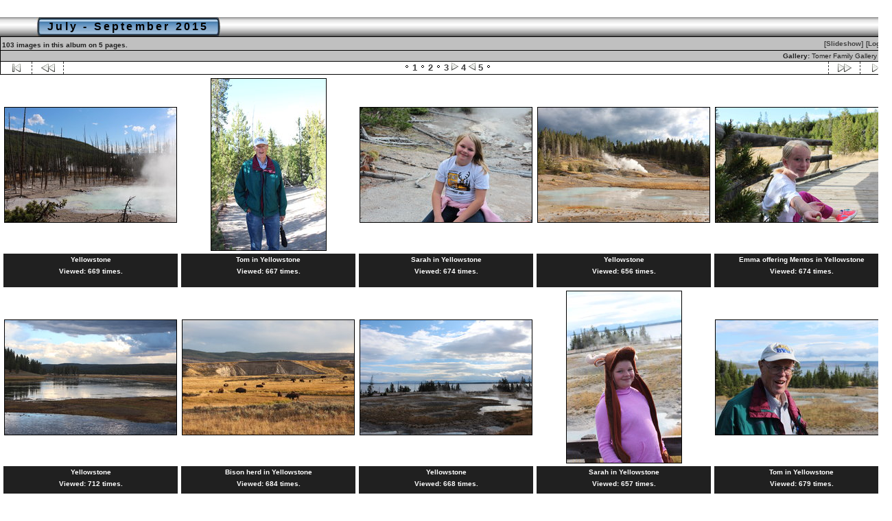

--- FILE ---
content_type: text/html; charset=UTF-8
request_url: http://www.tomerfamily.org/gallery/Jul-Sep2015?page=4
body_size: 28323
content:
<!DOCTYPE html PUBLIC "-//W3C//DTD HTML 4.01 Transitional//EN" "http://www.w3.org/TR/html4/loose.dtd">
<html>
<head>
  <title>Tomer Family Gallery :: July - September 2015</title>
  <meta http-equiv="content-style-type" content="text/css">
  <meta http-equiv="content-type" content="Mime-Type; charset=ISO-8859-1">
  <meta name="content-language" content="en-US">

  <link rel="stylesheet" type="text/css" href="/gallery/css/base.css.default">
  <link rel="stylesheet" type="text/css" href="/gallery/skins/bblue/css/screen.css">
  <link rel="shortcut icon" href="/gallery/images/favicon.ico">
<link rel="alternate" title="Tomer Family Gallery :: July - September 2015 RSS" href="/gallery/rss.php?set_albumName=Jul-Sep2015" type="application/rss+xml">  <link rel="first" href="/gallery/Jul-Sep2015?page=1&amp;noCount=1" >
  <link rel="prev" href="/gallery/Jul-Sep2015?page=3&amp;noCount=1" >
  <link rel="next" href="/gallery/Jul-Sep2015?page=5&amp;noCount=1" >
  <link rel="last" href="/gallery/Jul-Sep2015?page=5&amp;noCount=1" >
  <link rel="up" href="/gallery/albums.php" >
  <link rel="top" href="/gallery/albums.php?set_albumListPage=1" >
</head>

<body dir="ltr">
<table width="100%" border="0" cellpadding="0" cellspacing="0">
  <tr>
    <td>
      <table cellpadding="0" cellspacing="0" width="100%" border="0" align="center" class="mod_headliner">
        <tr valign="middle">
          <td class="leftspacer"></td>
          <td>
            <table cellspacing="0" cellpadding="0" class="mod_toplight_bg">
              <tr>
                <td class="mod_toplight_left" align="right"></td>
                <td class="head" align="left">&nbsp;July - September 2015&nbsp;</td>
                <td class="mod_toplight_right" align="left"></td>
              </tr>
            </table>
          </td>
       </tr>
     </table>
     <table width="100%" cellpadding="0" cellspacing="0">
       <tr>
         <td class="mod_under_hl"></td>
       </tr>
     </table>
    </td>
  </tr>
  <tr>
    <td valign="top">
<script type="text/javascript" src="/gallery/js/jopen.js"></script>

  <script language="javascript1.2" type="text/JavaScript">
  <!-- //
  var statusWin;
  function showProgress() {
  	statusWin = open('/gallery/progress_uploading.php?gallery_popup=1','Status','height=150,width=350,location=no,scrollbars=no,menubars=no,toolbars=no,resizable=yes');  }

  function hideProgress() {
  	if (typeof(statusWin) != "undefined") {
  		statusWin.close();
  		statusWin = void(0);
  	}
  }

  function hideProgressAndReload() {
  	hideProgress();
  	location.reload();
  }
  //-->
  </script>
<table border="0" cellspacing="0" cellpadding="0" width="100%">
<tr>
	<td class="navtableborderbegin">
<table width="100%"  cellspacing="0" cellpadding="0" id="adminbox">
  <tr>
    <td align="left">103 images in this album on 5 pages.</td>
    <td align="right">
	<form name="admin_options_form" action="view_album.php">
	
<table id="menu" align="right"><tr>
	<td><a href="/gallery/slideshow.php?set_albumName=Jul-Sep2015">[Slideshow]</a></td>
	<td><a href="/gallery/login.php?g1_return=%2Fgallery%2FJul-Sep2015%3Fpage%3D4">[Login]</a></td>
</tr>
</table>	</form>
    </td>
  </tr>
</table>

<!-- top nav -->
	</td>
</tr>
<tr>
	<td class="navtableborderend">

<table style="" width="100%" border="0" cellspacing="0" cellpadding="0" class="modnavboxmid">
<tr>
	
	<td class="bread" style="text-align:right; padding-left: 5px; padding-right: 5px;">
			Gallery: <a href="/gallery/albums.php">Tomer Family Gallery&nbsp;<img src="/gallery/images/icons/navigation/nav_home.gif" alt="navigate up" title="navigate up"></a>

	</td>
</tr>
</table>

	</td>
</tr>
<tr>
	<td class="navtableborderend">

<!-- Navigator -->
<table cellspacing="0" cellpadding="0" id="g-navtable" dir="ltr">
<tr>
	<td class="arrows g-borderright" width="25" height="18"><a href="/gallery/Jul-Sep2015?page=1"><img src="/gallery/images/icons/navigation/nav_first.gif" title="First Page" alt="First Page" style="border: none;"></a></td>
	<td class="arrows g-borderright" width="25" height="18"><a href="/gallery/Jul-Sep2015?page=3" id="g-nav-backward_1"><img src="/gallery/images/icons/navigation/nav_prev.gif" title="Previous Page" alt="Previous Page" style="border: none;"></a></td>
	<td height="18">
		<table align="center" cellpadding="0" cellspacing="0" class="g-nav-pages"><tr>
	<td>&nbsp;<img src="/gallery/images/icons/navigation/nav_dot.gif" alt="leftdot" title="leftdot">&nbsp;<a href="/gallery/Jul-Sep2015?page=1">1</a>
</td>
	<td>&nbsp;<img src="/gallery/images/icons/navigation/nav_dot.gif" alt="leftdot" title="leftdot">&nbsp;<a href="/gallery/Jul-Sep2015?page=2">2</a>
</td>
	<td>&nbsp;<img src="/gallery/images/icons/navigation/nav_dot.gif" alt="leftdot" title="leftdot">&nbsp;<a href="/gallery/Jul-Sep2015?page=3">3</a>
</td>
	<td>&nbsp;<img src="/gallery/images/icons/navigation/nav_dot_left.gif" alt="leftdot" title="leftdot">&nbsp;<b>4</b></td>
	<td>&nbsp;<img src="/gallery/images/icons/navigation/nav_dot_right.gif" alt="leftdot" title="leftdot">&nbsp;<a href="/gallery/Jul-Sep2015?page=5">5</a>
</td>
	<td>&nbsp;<img src="/gallery/images/icons/navigation/nav_dot.gif" alt="rightdot" title="rightdot"></td></tr></table></td>
	<td class="arrows g-borderleft" width="25" height="18"><a href="/gallery/Jul-Sep2015?page=5" id="g-nav-forward_1"><img src="/gallery/images/icons/navigation/nav_next.gif" title="Next Page" alt="Next Page" style="border: none;"></a></td>
	<td class="arrows g-borderleft" width="25" height="18"><a href="/gallery/Jul-Sep2015?page=5"><img src="/gallery/images/icons/navigation/nav_last.gif" title="Last Page" alt="Last Page" style="border: none;"></a></td>
</tr>
</table>
<script type="text/javascript" src="/gallery/js/arrowkey_nav.js"></script>
	</td>
</tr>
</table>

   <script language="javascript1.2" type="text/JavaScript">
   function chooseOnlyOne(i, form_pos, scale) {
   	for(var j=0;j<scale;j++) {
   		if(j != i) {
   			eval("document.vote_form['votes["+j+"]']["+form_pos+"].checked=false");
   		}
   	}
   }
   </script>

<form action="/gallery/view_album.php" name="vote_form" style="margin-bottom: 0px;" method="post">

<!-- image grid table -->
<table border="0" cellspacing="5" cellpadding="0" width="100%" class="vatable" align="center">
<tr><td align="center" valign="top" class="vathumbs">
<div style="padding-top: 42px; padding-bottom:42px; width: 254px; height: 170px;" align="center" class="vafloat2">
<div class="g-photo"  style="margin: 0 auto; width:250px; height:167px; border: 1px solid black;"><a href="/gallery/Jul-Sep2015/IMG_6276"><img id="thumbnail_76" alt="Yellowstone" title="Yellowstone" width="250" height="167" src="/albums/Jul-Sep2015/IMG_6276.thumb.jpg"></a></div>
</div>
<div style="width: 254px;"  align="center" class="vafloat">

<div align="center" class="modcaption">
<div align="center">
Yellowstone </div>
<div class="viewcounter" style="margin-top:3px">Viewed: 669 times.</div>
<br>
</div></div>
</td>
<td align="center" valign="top" class="vathumbs">
<div style="padding-top: 0px; padding-bottom:0px; width: 254px; height: 254px;" align="center" class="vafloat2">
<div class="g-photo"  style="margin: 0 auto; width:167px; height:250px; border: 1px solid black;"><a href="/gallery/Jul-Sep2015/IMG_6291"><img id="thumbnail_77" alt="Tom in Yellowstone" title="Tom in Yellowstone" width="167" height="250" src="/albums/Jul-Sep2015/IMG_6291.thumb.jpg"></a></div>
</div>
<div style="width: 254px;"  align="center" class="vafloat">

<div align="center" class="modcaption">
<div align="center">
Tom in Yellowstone </div>
<div class="viewcounter" style="margin-top:3px">Viewed: 667 times.</div>
<br>
</div></div>
</td>
<td align="center" valign="top" class="vathumbs">
<div style="padding-top: 42px; padding-bottom:42px; width: 254px; height: 170px;" align="center" class="vafloat2">
<div class="g-photo"  style="margin: 0 auto; width:250px; height:167px; border: 1px solid black;"><a href="/gallery/Jul-Sep2015/IMG_6331"><img id="thumbnail_78" alt="Sarah in Yellowstone" title="Sarah in Yellowstone" width="250" height="167" src="/albums/Jul-Sep2015/IMG_6331.thumb.jpg"></a></div>
</div>
<div style="width: 254px;"  align="center" class="vafloat">

<div align="center" class="modcaption">
<div align="center">
Sarah in Yellowstone </div>
<div class="viewcounter" style="margin-top:3px">Viewed: 674 times.</div>
<br>
</div></div>
</td>
<td align="center" valign="top" class="vathumbs">
<div style="padding-top: 42px; padding-bottom:42px; width: 254px; height: 170px;" align="center" class="vafloat2">
<div class="g-photo"  style="margin: 0 auto; width:250px; height:167px; border: 1px solid black;"><a href="/gallery/Jul-Sep2015/IMG_6335"><img id="thumbnail_79" alt="Yellowstone" title="Yellowstone" width="250" height="167" src="/albums/Jul-Sep2015/IMG_6335.thumb.jpg"></a></div>
</div>
<div style="width: 254px;"  align="center" class="vafloat">

<div align="center" class="modcaption">
<div align="center">
Yellowstone </div>
<div class="viewcounter" style="margin-top:3px">Viewed: 656 times.</div>
<br>
</div></div>
</td>
<td align="center" valign="top" class="vathumbs">
<div style="padding-top: 42px; padding-bottom:42px; width: 254px; height: 170px;" align="center" class="vafloat2">
<div class="g-photo"  style="margin: 0 auto; width:250px; height:167px; border: 1px solid black;"><a href="/gallery/Jul-Sep2015/IMG_6342"><img id="thumbnail_80" alt="Emma offering Mentos in Yellowstone" title="Emma offering Mentos in Yellowstone" width="250" height="167" src="/albums/Jul-Sep2015/IMG_6342.thumb.jpg"></a></div>
</div>
<div style="width: 254px;"  align="center" class="vafloat">

<div align="center" class="modcaption">
<div align="center">
Emma offering Mentos in Yellowstone </div>
<div class="viewcounter" style="margin-top:3px">Viewed: 674 times.</div>
<br>
</div></div>
</td>
</tr>
<tr><td align="center" valign="top" class="vathumbs">
<div style="padding-top: 42px; padding-bottom:42px; width: 254px; height: 170px;" align="center" class="vafloat2">
<div class="g-photo"  style="margin: 0 auto; width:250px; height:167px; border: 1px solid black;"><a href="/gallery/Jul-Sep2015/IMG_6351"><img id="thumbnail_81" alt="Yellowstone" title="Yellowstone" width="250" height="167" src="/albums/Jul-Sep2015/IMG_6351.thumb.jpg"></a></div>
</div>
<div style="width: 254px;"  align="center" class="vafloat">

<div align="center" class="modcaption">
<div align="center">
Yellowstone </div>
<div class="viewcounter" style="margin-top:3px">Viewed: 712 times.</div>
<br>
</div></div>
</td>
<td align="center" valign="top" class="vathumbs">
<div style="padding-top: 42px; padding-bottom:42px; width: 254px; height: 170px;" align="center" class="vafloat2">
<div class="g-photo"  style="margin: 0 auto; width:250px; height:167px; border: 1px solid black;"><a href="/gallery/Jul-Sep2015/IMG_6356"><img id="thumbnail_82" alt="Bison herd in Yellowstone" title="Bison herd in Yellowstone" width="250" height="167" src="/albums/Jul-Sep2015/IMG_6356.thumb.jpg"></a></div>
</div>
<div style="width: 254px;"  align="center" class="vafloat">

<div align="center" class="modcaption">
<div align="center">
Bison herd in Yellowstone </div>
<div class="viewcounter" style="margin-top:3px">Viewed: 684 times.</div>
<br>
</div></div>
</td>
<td align="center" valign="top" class="vathumbs">
<div style="padding-top: 42px; padding-bottom:42px; width: 254px; height: 170px;" align="center" class="vafloat2">
<div class="g-photo"  style="margin: 0 auto; width:250px; height:167px; border: 1px solid black;"><a href="/gallery/Jul-Sep2015/IMG_6374"><img id="thumbnail_83" alt="Yellowstone" title="Yellowstone" width="250" height="167" src="/albums/Jul-Sep2015/IMG_6374.thumb.jpg"></a></div>
</div>
<div style="width: 254px;"  align="center" class="vafloat">

<div align="center" class="modcaption">
<div align="center">
Yellowstone </div>
<div class="viewcounter" style="margin-top:3px">Viewed: 668 times.</div>
<br>
</div></div>
</td>
<td align="center" valign="top" class="vathumbs">
<div style="padding-top: 0px; padding-bottom:0px; width: 254px; height: 254px;" align="center" class="vafloat2">
<div class="g-photo"  style="margin: 0 auto; width:167px; height:250px; border: 1px solid black;"><a href="/gallery/Jul-Sep2015/IMG_6383"><img id="thumbnail_84" alt="Sarah in Yellowstone" title="Sarah in Yellowstone" width="167" height="250" src="/albums/Jul-Sep2015/IMG_6383.thumb.jpg"></a></div>
</div>
<div style="width: 254px;"  align="center" class="vafloat">

<div align="center" class="modcaption">
<div align="center">
Sarah in Yellowstone </div>
<div class="viewcounter" style="margin-top:3px">Viewed: 657 times.</div>
<br>
</div></div>
</td>
<td align="center" valign="top" class="vathumbs">
<div style="padding-top: 42px; padding-bottom:42px; width: 254px; height: 170px;" align="center" class="vafloat2">
<div class="g-photo"  style="margin: 0 auto; width:250px; height:167px; border: 1px solid black;"><a href="/gallery/Jul-Sep2015/IMG_6400"><img id="thumbnail_85" alt="Tom in Yellowstone" title="Tom in Yellowstone" width="250" height="167" src="/albums/Jul-Sep2015/IMG_6400.thumb.jpg"></a></div>
</div>
<div style="width: 254px;"  align="center" class="vafloat">

<div align="center" class="modcaption">
<div align="center">
Tom in Yellowstone </div>
<div class="viewcounter" style="margin-top:3px">Viewed: 679 times.</div>
<br>
</div></div>
</td>
</tr>
<tr><td align="center" valign="top" class="vathumbs">
<div style="padding-top: 0px; padding-bottom:0px; width: 254px; height: 254px;" align="center" class="vafloat2">
<div class="g-photo"  style="margin: 0 auto; width:167px; height:250px; border: 1px solid black;"><a href="/gallery/Jul-Sep2015/IMG_6413"><img id="thumbnail_86" alt="Emma in Yellowstone" title="Emma in Yellowstone" width="167" height="250" src="/albums/Jul-Sep2015/IMG_6413.thumb.jpg"></a></div>
</div>
<div style="width: 254px;"  align="center" class="vafloat">

<div align="center" class="modcaption">
<div align="center">
Emma in Yellowstone </div>
<div class="viewcounter" style="margin-top:3px">Viewed: 695 times.</div>
<br>
</div></div>
</td>
<td align="center" valign="top" class="vathumbs">
<div style="padding-top: 42px; padding-bottom:42px; width: 254px; height: 170px;" align="center" class="vafloat2">
<div class="g-photo"  style="margin: 0 auto; width:250px; height:167px; border: 1px solid black;"><a href="/gallery/Jul-Sep2015/IMG_6436"><img id="thumbnail_87" alt="Sarah in Yellowstone" title="Sarah in Yellowstone" width="250" height="167" src="/albums/Jul-Sep2015/IMG_6436.thumb.jpg"></a></div>
</div>
<div style="width: 254px;"  align="center" class="vafloat">

<div align="center" class="modcaption">
<div align="center">
Sarah in Yellowstone </div>
<div class="viewcounter" style="margin-top:3px">Viewed: 784 times.</div>
<br>
</div></div>
</td>
<td align="center" valign="top" class="vathumbs">
<div style="padding-top: 42px; padding-bottom:42px; width: 254px; height: 170px;" align="center" class="vafloat2">
<div class="g-photo"  style="margin: 0 auto; width:250px; height:167px; border: 1px solid black;"><a href="/gallery/Jul-Sep2015/IMG_6471"><img id="thumbnail_88" alt="Baby elk in Yellowstone" title="Baby elk in Yellowstone" width="250" height="167" src="/albums/Jul-Sep2015/IMG_6471.thumb.jpg"></a></div>
</div>
<div style="width: 254px;"  align="center" class="vafloat">

<div align="center" class="modcaption">
<div align="center">
Baby elk in Yellowstone </div>
<div class="viewcounter" style="margin-top:3px">Viewed: 610 times.</div>
<br>
</div></div>
</td>
<td align="center" valign="top" class="vathumbs">
<div style="padding-top: 42px; padding-bottom:42px; width: 254px; height: 170px;" align="center" class="vafloat2">
<div class="g-photo"  style="margin: 0 auto; width:250px; height:167px; border: 1px solid black;"><a href="/gallery/Jul-Sep2015/IMG_6493"><img id="thumbnail_89" alt="Emma" title="Emma" width="250" height="167" src="/albums/Jul-Sep2015/IMG_6493.thumb.jpg"></a></div>
</div>
<div style="width: 254px;"  align="center" class="vafloat">

<div align="center" class="modcaption">
<div align="center">
Emma </div>
<div class="viewcounter" style="margin-top:3px">Viewed: 699 times.</div>
<br>
</div></div>
</td>
<td align="center" valign="top" class="vathumbs">
<div style="padding-top: 42px; padding-bottom:42px; width: 254px; height: 170px;" align="center" class="vafloat2">
<div class="g-photo"  style="margin: 0 auto; width:250px; height:167px; border: 1px solid black;"><a href="/gallery/Jul-Sep2015/IMG_6512"><img id="thumbnail_90" alt="Jackson Lake in Grand Teton National Park" title="Jackson Lake in Grand Teton National Park" width="250" height="167" src="/albums/Jul-Sep2015/IMG_6512.thumb.jpg"></a></div>
</div>
<div style="width: 254px;"  align="center" class="vafloat">

<div align="center" class="modcaption">
<div align="center">
Jackson Lake in Grand Teton National Park </div>
<div class="viewcounter" style="margin-top:3px">Viewed: 720 times.</div>
<br>
</div></div>
</td>
</tr>
<tr><td align="center" valign="top" class="vathumbs">
<div style="padding-top: 42px; padding-bottom:42px; width: 254px; height: 170px;" align="center" class="vafloat2">
<div class="g-photo"  style="margin: 0 auto; width:250px; height:167px; border: 1px solid black;"><a href="/gallery/Jul-Sep2015/IMG_6517"><img id="thumbnail_91" alt="Steve, Emma, Sarah at Jackson Lake in Grand Teton National Park" title="Steve, Emma, Sarah at Jackson Lake in Grand Teton National Park" width="250" height="167" src="/albums/Jul-Sep2015/IMG_6517.thumb.jpg"></a></div>
</div>
<div style="width: 254px;"  align="center" class="vafloat">

<div align="center" class="modcaption">
<div align="center">
Steve, Emma, Sarah at Jackson Lake in Grand Teton National Park </div>
<div class="viewcounter" style="margin-top:3px">Viewed: 652 times.</div>
<br>
</div></div>
</td>
<td align="center" valign="top" class="vathumbs">
<div style="padding-top: 42px; padding-bottom:42px; width: 254px; height: 170px;" align="center" class="vafloat2">
<div class="g-photo"  style="margin: 0 auto; width:250px; height:167px; border: 1px solid black;"><a href="/gallery/Jul-Sep2015/IMG_6539"><img id="thumbnail_92" alt="Mount Moran in Grand Teton National Park" title="Mount Moran in Grand Teton National Park" width="250" height="167" src="/albums/Jul-Sep2015/IMG_6539.thumb.jpg"></a></div>
</div>
<div style="width: 254px;"  align="center" class="vafloat">

<div align="center" class="modcaption">
<div align="center">
Mount Moran in Grand Teton National Park </div>
<div class="viewcounter" style="margin-top:3px">Viewed: 682 times.</div>
<br>
</div></div>
</td>
<td align="center" valign="top" class="vathumbs">
<div style="padding-top: 42px; padding-bottom:42px; width: 254px; height: 170px;" align="center" class="vafloat2">
<div class="g-photo"  style="margin: 0 auto; width:250px; height:167px; border: 1px solid black;"><a href="/gallery/Jul-Sep2015/IMG_6581"><img id="thumbnail_93" alt="Grizzly Bear in Grand Teton National Park" title="Grizzly Bear in Grand Teton National Park" width="250" height="167" src="/albums/Jul-Sep2015/IMG_6581.thumb.jpg"></a></div>
</div>
<div style="width: 254px;"  align="center" class="vafloat">

<div align="center" class="modcaption">
<div align="center">
Grizzly Bear in Grand Teton National Park </div>
<div class="viewcounter" style="margin-top:3px">Viewed: 635 times.</div>
<br>
</div></div>
</td>
<td align="center" valign="top" class="vathumbs">
<div style="padding-top: 42px; padding-bottom:42px; width: 254px; height: 170px;" align="center" class="vafloat2">
<div class="g-photo"  style="margin: 0 auto; width:250px; height:167px; border: 1px solid black;"><a href="/gallery/Jul-Sep2015/IMG_6602"><img id="thumbnail_94" alt="Emma on Jenny Lake in Grand Teton National Park" title="Emma on Jenny Lake in Grand Teton National Park" width="250" height="167" src="/albums/Jul-Sep2015/IMG_6602.thumb.jpg"></a></div>
</div>
<div style="width: 254px;"  align="center" class="vafloat">

<div align="center" class="modcaption">
<div align="center">
Emma on Jenny Lake in Grand Teton National Park </div>
<div class="viewcounter" style="margin-top:3px">Viewed: 682 times.</div>
<br>
</div></div>
</td>
<td align="center" valign="top" class="vathumbs">
<div style="padding-top: 42px; padding-bottom:42px; width: 254px; height: 170px;" align="center" class="vafloat2">
<div class="g-photo"  style="margin: 0 auto; width:250px; height:167px; border: 1px solid black;"><a href="/gallery/Jul-Sep2015/IMG_6624"><img id="thumbnail_95" alt="Sarah and Emma on Hidden Falls Trail in Grand Teton National Park" title="Sarah and Emma on Hidden Falls Trail in Grand Teton National Park" width="250" height="167" src="/albums/Jul-Sep2015/IMG_6624.thumb.jpg"></a></div>
</div>
<div style="width: 254px;"  align="center" class="vafloat">

<div align="center" class="modcaption">
<div align="center">
Sarah and Emma on Hidden Falls Trail in Grand Teton National Park </div>
<div class="viewcounter" style="margin-top:3px">Viewed: 761 times.</div>
<br>
</div></div>
</td>
</tr>
<tr><td align="center" valign="top" class="vathumbs">
<div style="padding-top: 0px; padding-bottom:0px; width: 254px; height: 254px;" align="center" class="vafloat2">
<div class="g-photo"  style="margin: 0 auto; width:167px; height:250px; border: 1px solid black;"><a href="/gallery/Jul-Sep2015/IMG_6639"><img id="thumbnail_96" alt="Emma on Hidden Falls Trail in Grand Teton National Park" title="Emma on Hidden Falls Trail in Grand Teton National Park" width="167" height="250" src="/albums/Jul-Sep2015/IMG_6639.thumb.jpg"></a></div>
</div>
<div style="width: 254px;"  align="center" class="vafloat">

<div align="center" class="modcaption">
<div align="center">
Emma on Hidden Falls Trail in Grand Teton National Park </div>
<div class="viewcounter" style="margin-top:3px">Viewed: 711 times.</div>
<br>
</div></div>
</td>
<td align="center" valign="top" class="vathumbs">
<div style="padding-top: 42px; padding-bottom:42px; width: 254px; height: 170px;" align="center" class="vafloat2">
<div class="g-photo"  style="margin: 0 auto; width:250px; height:167px; border: 1px solid black;"><a href="/gallery/Jul-Sep2015/IMG_6649"><img id="thumbnail_97" alt="Hidden Falls Trail in Grand Teton National Park" title="Hidden Falls Trail in Grand Teton National Park" width="250" height="167" src="/albums/Jul-Sep2015/IMG_6649.thumb.jpg"></a></div>
</div>
<div style="width: 254px;"  align="center" class="vafloat">

<div align="center" class="modcaption">
<div align="center">
Hidden Falls Trail in Grand Teton National Park </div>
<div class="viewcounter" style="margin-top:3px">Viewed: 690 times.</div>
<br>
</div></div>
</td>
<td align="center" valign="top" class="vathumbs">
<div style="padding-top: 42px; padding-bottom:42px; width: 254px; height: 170px;" align="center" class="vafloat2">
<div class="g-photo"  style="margin: 0 auto; width:250px; height:167px; border: 1px solid black;"><a href="/gallery/Jul-Sep2015/IMG_6653"><img id="thumbnail_98" alt="Emma at Teton Dam" title="Emma at Teton Dam" width="250" height="167" src="/albums/Jul-Sep2015/IMG_6653.thumb.jpg"></a></div>
</div>
<div style="width: 254px;"  align="center" class="vafloat">

<div align="center" class="modcaption">
<div align="center">
Emma at Teton Dam </div>
<div class="viewcounter" style="margin-top:3px">Viewed: 699 times.</div>
<br>
</div></div>
</td>
<td align="center" valign="top" class="vathumbs">
<div style="padding-top: 42px; padding-bottom:42px; width: 254px; height: 170px;" align="center" class="vafloat2">
<div class="g-photo"  style="margin: 0 auto; width:250px; height:167px; border: 1px solid black;"><a href="/gallery/Jul-Sep2015/IMG_6699"><img id="thumbnail_99" alt="Sarah and Steve at BYU Idaho" title="Sarah and Steve at BYU Idaho" width="250" height="167" src="/albums/Jul-Sep2015/IMG_6699.thumb.jpg"></a></div>
</div>
<div style="width: 254px;"  align="center" class="vafloat">

<div align="center" class="modcaption">
<div align="center">
Sarah and Steve at BYU Idaho </div>
<div class="viewcounter" style="margin-top:3px">Viewed: 671 times.</div>
<br>
</div></div>
</td>
<td align="center" valign="top" class="vathumbs">
<div style="padding-top: 42px; padding-bottom:42px; width: 254px; height: 170px;" align="center" class="vafloat2">
<div class="g-photo"  style="margin: 0 auto; width:250px; height:167px; border: 1px solid black;"><a href="/gallery/Jul-Sep2015/IMG_6704"><img id="thumbnail_100" alt="Sarah at Stake Carnival" title="Sarah at Stake Carnival" width="250" height="167" src="/albums/Jul-Sep2015/IMG_6704.thumb.jpg"></a></div>
</div>
<div style="width: 254px;"  align="center" class="vafloat">

<div align="center" class="modcaption">
<div align="center">
Sarah at Stake Carnival </div>
<div class="viewcounter" style="margin-top:3px">Viewed: 706 times.</div>
<br>
</div></div>
</td>
</tr>

</table>


</form><!-- bottom nav -->
<table border="0" cellspacing="0" cellpadding="0" width="100%">
<tr>
	<td class="navtableborderbegin">

<!-- Navigator -->
<table cellspacing="0" cellpadding="0" id="g-navtable-bottom" dir="ltr">
<tr>
	<td class="arrows g-borderright" width="25" height="18"><a href="/gallery/Jul-Sep2015?page=1"><img src="/gallery/images/icons/navigation/nav_first.gif" title="First Page" alt="First Page" style="border: none;"></a></td>
	<td class="arrows g-borderright" width="25" height="18"><a href="/gallery/Jul-Sep2015?page=3" id="g-nav-backward_2"><img src="/gallery/images/icons/navigation/nav_prev.gif" title="Previous Page" alt="Previous Page" style="border: none;"></a></td>
	<td height="18">
		<table align="center" cellpadding="0" cellspacing="0" class="g-nav-pages"><tr>
	<td>&nbsp;<img src="/gallery/images/icons/navigation/nav_dot.gif" alt="leftdot" title="leftdot">&nbsp;<a href="/gallery/Jul-Sep2015?page=1">1</a>
</td>
	<td>&nbsp;<img src="/gallery/images/icons/navigation/nav_dot.gif" alt="leftdot" title="leftdot">&nbsp;<a href="/gallery/Jul-Sep2015?page=2">2</a>
</td>
	<td>&nbsp;<img src="/gallery/images/icons/navigation/nav_dot.gif" alt="leftdot" title="leftdot">&nbsp;<a href="/gallery/Jul-Sep2015?page=3">3</a>
</td>
	<td>&nbsp;<img src="/gallery/images/icons/navigation/nav_dot_left.gif" alt="leftdot" title="leftdot">&nbsp;<b>4</b></td>
	<td>&nbsp;<img src="/gallery/images/icons/navigation/nav_dot_right.gif" alt="leftdot" title="leftdot">&nbsp;<a href="/gallery/Jul-Sep2015?page=5">5</a>
</td>
	<td>&nbsp;<img src="/gallery/images/icons/navigation/nav_dot.gif" alt="rightdot" title="rightdot"></td></tr></table></td>
	<td class="arrows g-borderleft" width="25" height="18"><a href="/gallery/Jul-Sep2015?page=5" id="g-nav-forward_2"><img src="/gallery/images/icons/navigation/nav_next.gif" title="Next Page" alt="Next Page" style="border: none;"></a></td>
	<td class="arrows g-borderleft" width="25" height="18"><a href="/gallery/Jul-Sep2015?page=5"><img src="/gallery/images/icons/navigation/nav_last.gif" title="Last Page" alt="Last Page" style="border: none;"></a></td>
</tr>
</table>
	</td>
</tr>
<tr>
	<td class="navtableborderend">

<table style="" width="100%" border="0" cellspacing="0" cellpadding="0" class="modnavboxmid">
<tr>
	
	<td class="bread" style="text-align:right; padding-left: 5px; padding-right: 5px;">
			Gallery: <a href="/gallery/albums.php">Tomer Family Gallery&nbsp;<img src="/gallery/images/icons/navigation/nav_home.gif" alt="navigate up" title="navigate up"></a>

	</td>
</tr>
</table>

	</td>
</tr>
</table>
      <table width="100%" cellspacing="0" cellpadding="0" class="modfooter">
        <tr>
          <td style="vertical-align: top">
            <!-- The Gallery code version number, linked to the Gallery home page -->
            <span class="fineprint">
	    <a href="http://gallery.sourceforge.net" target="_blank"><img src="/gallery/images/gallery1.gif" alt="Powered by Gallery v1" title="Powered by Gallery v1"></a>
<!-- 1.5.10 -->            </span>
          </td>
          <td style="text-align:right"><a href="/gallery/rss.php?set_albumName=Jul-Sep2015" style="background-color:#f60; border:2px outset #ffc8a4; color:white; text-decoration:none; font:bold 10px sans-serif; padding:0px 3px 0px 5px; letter-spacing:1px;">RSS</a></td>
        </tr>
      </table>
    </td>
  </tr>
</table>

</body>
</html>
